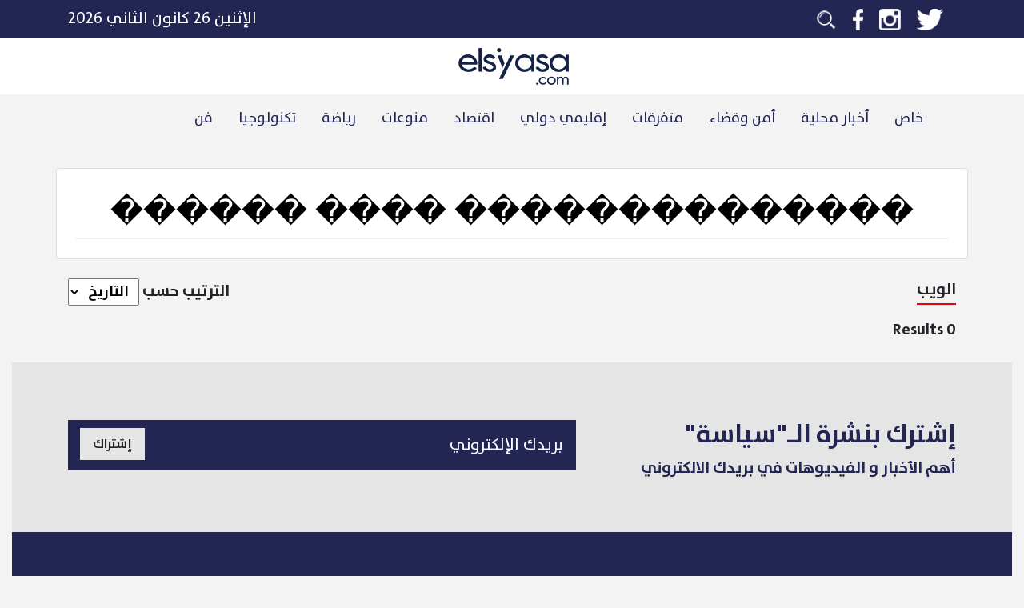

--- FILE ---
content_type: text/html; charset=UTF-8
request_url: https://elsiyasa.com/search/%EF%BF%BD%EF%BF%BD%EF%BF%BD%EF%BF%BD%EF%BF%BD%EF%BF%BD%EF%BF%BD%EF%BF%BD%EF%BF%BD%EF%BF%BD%EF%BF%BD%EF%BF%BD%EF%BF%BD%EF%BF%BD%20%EF%BF%BD%EF%BF%BD%EF%BF%BD%EF%BF%BD%20%EF%BF%BD%EF%BF%BD%EF%BF%BD%EF%BF%BD%EF%BF%BD%EF%BF%BD
body_size: 4832
content:
    <html>
    <head>

        <meta charset="utf-8"/>
        <meta http-equiv="cache-control" content="max-age=0" />
        <meta http-equiv="cache-control" content="no-cache" />
        <meta http-equiv="expires" content="0" />
        <meta http-equiv="expires" content="Tue, 01 Jan 1980 1:00:00 GMT" />
        <meta http-equiv="pragma" content="no-cache" />
        <meta id="myViewport" name="viewport" content="width=device-width" />
        <title>Lebanon news | El Siyasa - السياسة اللبنانية</title>
        <base href="https://elsiyasa.com/" />

        <meta name="keywords" content="lebanon, news ,elsiyasa, el siyasa, siyasa,best,news,technology,local,local news,أخبار لبنان , آخر آخبار لبنان, أخبار , أبرز أخبار لبنان , أخبار سياسة , فن , منوعات, , رياضة , أخبار اقتصادية, أخبار عربية , أخبار دولية , الشرق الاوسط, لبنان , العالم , لعربي , أخبار دولية , أخبار العالم , خبر عاجل , سوريا , العراق , السياسة " /><link rel="icon" type="image/png" href="icon.png">
        <link href="https://fonts.googleapis.com/icon?family=Material+Icons" rel="stylesheet">
        <link rel="stylesheet" href="https://elsiyasa.com/new/css/font-awesome.min.css">
        <script src="https://ajax.googleapis.com/ajax/libs/jquery/3.5.1/jquery.min.js" type="c0be5b67cd4435f08362b7d9-text/javascript"></script>
        <link rel="stylesheet" href="https://elsiyasa.com/new/css/bootstrap.css">
        <link rel="stylesheet" href="https://elsiyasa.com/new/css/style.css?v=71">
        <script type="c0be5b67cd4435f08362b7d9-text/javascript" src="https://elsiyasa.com/new/js/bootstrap.min.js"></script>
        <meta property="fb:pages" content="1821041137985431" />
        <script async custom-element="amp-ad" src="https://cdn.ampproject.org/v0/amp-ad-0.1.js" type="c0be5b67cd4435f08362b7d9-text/javascript"></script>
        <script async src="https://www.googletagmanager.com/gtag/js?id=UA-127121187-1" type="c0be5b67cd4435f08362b7d9-text/javascript"></script>
        <script type="c0be5b67cd4435f08362b7d9-text/javascript">
            window.dataLayer = window.dataLayer || [];
            function gtag(){dataLayer.push(arguments);}
            gtag('js', new Date());

            gtag('config', 'UA-127121187-1');
        </script>

        <!-- BEGIN NARRATIIVE CODE -->
        <script type="c0be5b67cd4435f08362b7d9-text/javascript">
            (function(t,r,a,c,k,n,o,w){t['em_ns']=k;w=1*new Date();t[k]=t[k]||function(){
                (t[k].q=t[k].q||[]).push(arguments)},t[k].t=w;n=r.createElement(a);n.async=1;
                n.src=c+'/tag'+(t.addEventListener&&'.'||'_.')+'js?'+parseInt(w/1e9, 10);
                o=r.getElementsByTagName(a)[0];o.parentNode.insertBefore(n,o)
            })(window,document,'script','https://t.effectivemeasure.net','_em');
        </script>
        <!-- END NARRATIIVE CODE -->

        <!-- Google tag (gtag.js) -->
        <script async src="https://www.googletagmanager.com/gtag/js?id=G-8HN1ZNYDXJ" type="c0be5b67cd4435f08362b7d9-text/javascript"></script>
        <script type="c0be5b67cd4435f08362b7d9-text/javascript">
            window.dataLayer = window.dataLayer || [];
            function gtag(){dataLayer.push(arguments);}
            gtag('js', new Date());

            gtag('config', 'G-8HN1ZNYDXJ');
        </script>
    </head>
    <body style="direction: rtl">
    <div class="container-fluid">
        
<div style="position:fixed;top:0px;right:0px;width:100%;z-index:10">
<div class="row">
    <div class="d-lg-none d-md-none col-12 text-white p-0 m-0 nocolor">
        <a href="https://elsiyasa.com/whatsapp" target="_blank">
        <div class="background-accent text-center p-2 pointer-mouse">
           <p class="m-0 d-lg-none d-md-none p-0 big-text pt-3 pb-3"><img alt="Whatsapp icon" src="https://elsiyasa.com/new/img/whatsapp.png" class="ml-2 whatsapp-logo text-white nounderline"> تابعوا أهم أخبارنا عبر تطبيق الوتساب</p>
        </div></a>
    </div>
</div>
<div class="row background-grey ">
    <div class="col-md-12 background-primary p-2" style="z-index:10;">
        <div class="container d-block d-sm-none">
            <div class="row ">
                <div class="col-3 text-white text-right">

                    <i class="slide-right d-none fa fa-bars xl-text adjust-header mr-2"></i>
                    <i class="slide-left  fa fa-bars xl-text adjust-header mr-2"></i>
                </div>
                <div class="col-6 text-white text-center position-relative">
                    <a href="https://elsiyasa.com/"><p class="m-0 p-0 big-text"><img alt="Elsiyasa logo" style="height:42px; max-width: 86.4px;max-width: 100%;max-height: 100%;" class="pt-2 pb-2" src="https://elsiyasa.com/new/img/logowhite.png?v=2"/></p></a>
                </div>
                <div class="col-3 text-white text-left">
                    <form action="" class="search_form m-0" id="search_form">
                        <i class="fa fa-search search_fa"></i>
                        <input type="search" name="search" id="search_input" class="search_input">
                    </form>
                </div>
            </div>
        </div>

        <div class="container d-none d-sm-block" style="height:32px;">
            <div class="row">
                <div class="col-6 text-white text-right">
                    <span>
                        <a href="https://twitter.com/elsiyasa?lang=en"><img alt="twitter logo" class="social_icon" src="https://elsiyasa.com/new/img/twitter.png"/></a>
                        <a href="https://www.instagram.com/elsiyasa/?hl=en"><img alt="instagram logo" class="social_icon" src="https://elsiyasa.com/new/img/insta.png"/></a>
                        <a href="https://www.facebook.com/elsiyasanews/"><img alt="facebook logo" class="social_icon" src="https://elsiyasa.com/new/img/facebook.png"/></a>
<!--                        <a href="https://www.youtube.com/channel/UCGIzATuQL_wLi3qmMa3GkJA"><img alt="youtube logo"  class="social_icon" src="--><!--img/youtube.png"/></a>-->
                        <a href="https://elsiyasa.com/search/"><img  alt="search icon" class="social_icon" src="https://elsiyasa.com/new/img/search.png"/></a>
                    </span>
                </div>
                <div class="col-6 text-white text-left">
                    <span class="big-text">الإثنين ٢٦ كانون الثاني ٢٠٢٦</span>
                </div>
            </div>
        </div>
    </div>
    <div class="container-fluid background-white d-none d-lg-block">
        <div class="container ">
            <div class="row">

                <div class="col-md-12 text-white mt-2 mb-2">
                    <div class="text-center ">
                        <a href="https://elsiyasa.com/"><p class="m-0 p-0 big-text"><img alt="Elsiyasa logo" src="https://elsiyasa.com/new/img/logo.png?v=2" class="ml-1" style="height:54px;padding:4px;"></p></a>
                    </div>
                </div>
            </div>
        </div>
    </div>

    <div class="container">
        <div class="row text-center" style="position:relative">


            <ul class="nav d-none d-md-inline-flex d-lg-inline-flex" id="navigationBar">

                 <li class="nav-item">
                        <a class="nav-link active primary r_font pt-3 pb-3" href="https://elsiyasa.com/section/12/خاص">خاص</a>
                    </li> <li class="nav-item">
                        <a class="nav-link active primary r_font pt-3 pb-3" href="https://elsiyasa.com/section/5/أخبار محلية">أخبار محلية</a>
                    </li> <li class="nav-item">
                        <a class="nav-link active primary r_font pt-3 pb-3" href="https://elsiyasa.com/section/101/أمن وقضاء">أمن وقضاء</a>
                    </li> <li class="nav-item">
                        <a class="nav-link active primary r_font pt-3 pb-3" href="https://elsiyasa.com/section/102/متفرقات">متفرقات</a>
                    </li> <li class="nav-item">
                        <a class="nav-link active primary r_font pt-3 pb-3" href="https://elsiyasa.com/section/1/إقليمي دولي">إقليمي دولي</a>
                    </li> <li class="nav-item">
                        <a class="nav-link active primary r_font pt-3 pb-3" href="https://elsiyasa.com/section/2/اقتصاد">اقتصاد</a>
                    </li> <li class="nav-item">
                        <a class="nav-link active primary r_font pt-3 pb-3" href="https://elsiyasa.com/section/3/منوعات">منوعات</a>
                    </li> <li class="nav-item">
                        <a class="nav-link active primary r_font pt-3 pb-3" href="https://elsiyasa.com/section/4/رياضة">رياضة</a>
                    </li> <li class="nav-item">
                        <a class="nav-link active primary r_font pt-3 pb-3" href="https://elsiyasa.com/section/9/تكنولوجيا ">تكنولوجيا </a>
                    </li> <li class="nav-item">
                        <a class="nav-link active primary r_font pt-3 pb-3" href="https://elsiyasa.com/section/103/فن">فن</a>
                    </li>            </ul>
            <div id="chooserMenu" style="width:100%;height:5px;display: none;position:absolute;bottom:0px;pointer-events: none" class="background-accent"></div>
        </div>
    </div>
    <div class="text-right text-white d-xl-none d-lg-none d-md-none d-block" id="sidemenu" style="position:fixed;top:0px;right:-500px;height: 100%;z-index:8;padding-top:86px;">
        <div class="background-primary h-100">
            <div style="overflow-y: scroll;height: 100%;">
        <a class="" href="https://elsiyasa.com/section/12"><div>
                    <p class='p-2 pl-5 pr-3 text-white hover-accent'>خاص</p>
                </div></a><a class="" href="https://elsiyasa.com/section/5"><div>
                    <p class='p-2 pl-5 pr-3 text-white hover-accent'>أخبار محلية</p>
                </div></a><a class="" href="https://elsiyasa.com/section/101"><div>
                    <p class='p-2 pl-5 pr-3 text-white hover-accent'>أمن وقضاء</p>
                </div></a><a class="" href="https://elsiyasa.com/section/102"><div>
                    <p class='p-2 pl-5 pr-3 text-white hover-accent'>متفرقات</p>
                </div></a><a class="" href="https://elsiyasa.com/section/1"><div>
                    <p class='p-2 pl-5 pr-3 text-white hover-accent'>إقليمي دولي</p>
                </div></a><a class="" href="https://elsiyasa.com/section/2"><div>
                    <p class='p-2 pl-5 pr-3 text-white hover-accent'>اقتصاد</p>
                </div></a><a class="" href="https://elsiyasa.com/section/3"><div>
                    <p class='p-2 pl-5 pr-3 text-white hover-accent'>منوعات</p>
                </div></a><a class="" href="https://elsiyasa.com/section/4"><div>
                    <p class='p-2 pl-5 pr-3 text-white hover-accent'>رياضة</p>
                </div></a><a class="" href="https://elsiyasa.com/section/9"><div>
                    <p class='p-2 pl-5 pr-3 text-white hover-accent'>تكنولوجيا </p>
                </div></a><a class="" href="https://elsiyasa.com/section/103"><div>
                    <p class='p-2 pl-5 pr-3 text-white hover-accent'>فن</p>
                </div></a>            </div>
        </div>
    </div>
</div>
</div>
<div id="overlayout" style="position:fixed;top:0px;right:0px;background:rgba(0,0,0,0.4);width: 100%; height:100%;z-index:5;display: none">

</div>
<script type="c0be5b67cd4435f08362b7d9-text/javascript">
    $(document).ready(function(){
        var boxWidth = $("#sidemenu").width();
        $(".slide-left").click(function(){

            $(".slide-right").removeClass("d-none");
            $(".slide-left").addClass("d-none");
            $("#sidemenu").animate({
                right: 0
            });
            $("#overlayout").fadeIn();
        });
        $(".slide-right").click(function(){

            $(".slide-right").addClass("d-none");
            $(".slide-left").removeClass("d-none");
            $("#sidemenu").animate({
                right: -boxWidth
            });
            $("#overlayout").fadeOut();
        });
    });

    $("#search_form").submit(function(e){
        e.preventDefault();
        let search = $("#search_input").val();
        let searchtest = $.trim($("#search_input").val());
        if(searchtest != "") {
            window.location.replace("https://elsiyasa.com/search/" + search);
        }
    });
</script>        <div class="container  text-right header-margin mb-3" >
            <div class="row">
                <div class="text-center w-100 p-4 background-white card">
                        <input type="text" name="search" id="search" class="text-center grey-placeholder" style="font-size: 40px;border:0px;border-bottom: 2px solid #00000011;" value="�������������� ���� ������" placeholder="ابحث"/>
                </div>
        </div>

            <div class="row mt-4">
                <div class="col-6 text-right">
                    <p class="big-text family-bold d-inline" style="border-bottom: 2px solid var(--accent-color)">الويب</p>
                </div>
                <div class="col-6 text-left">
                   <p class="big-text family-bold"> الترتيب حسب <select class="pl-2 pr-2 mid-text text-right"><option>التاريخ</option></select></p>
                </div>
            </div>

            <div class="row">
                <div class="col-6 text-right">
                    <p class="big-text family-bold d-inline">0 Results </p>
                </div>
            </div>

            <div class="row">
                <div class="col-12 text-right">
                                    </div>
            </div>



    </div>

    <div class="container-fluid mt-0 mt-md-4 mt-lg-4 background-grey2 pt-5 pb-5">
    <div class="row">
        <div class="container mt-0 mt-md-4 mt-lg-4">
            <div class="row">
                <div class="col-12 col-md-12 col-lg-5 mb-4 mb-lg-0 text-md-center text-center text-lg-right">
                    <h2 class="family-bold primary">إشترك بنشرة الـ"سياسة"</h2>
                    <p class="family-bold primary bigger-text">أهم الأخبار و الفيديوهات في بريدك الالكتروني</p>
                </div>
                <div class="col-12 col-md-12 col-lg-7 mb-4 mb-lg-0 text-md-center text-center text-lg-right">
                    <div class="background-primary">
                        <input type="text" placeholder="بريدك الإلكتروني" id="emailadd"
                               class="background-primary border-0 text-white big-text p-3 w-100">
                    </div>
                    <div style="position:absolute;top:10px;left:30px;"
                         class="background-grey2 p-2 pl-3 pr-3 pointer-mouse" id="echtarek"><p id="echtarekpara"
                                                                                               class="m-0 family-bold pointer-mouse">
                            إشتراك</p></div>
                </div>
            </div>
        </div>
    </div>
</div>

<div class="container-fluid mt-0  background-primary pt-5 pb-5">
    <div class="row">
        <div class="container mt-0 mt-md-4 mt-lg-4">
            <div class="row">
                <div class="col-12 col-md-12 col-lg-3 mb-4 mb-lg-0 text-md-center text-center text-lg-right">
                    <p class="family-bold bigger-text text-white">تحميل تطبيق الـ"سياسة"</p>
                    <div class=" w-100 mt-3 mb-3" style="height:5px;">
                        <div class="h-100 background-accent toggle-width" style="width:60px;"></div>
                    </div>
                    <a href="https://play.google.com/store/apps/details?id=co.trinity.elsiyasa.android&hl=en_US&gl=US"><img
                               alt="Playstore button icon" src="https://elsiyasa.com/new/img/playstore.png" width="50%"/></a>
                    <a href="https://apps.apple.com/lb/app/el-siyasa-%D8%A7%D9%84%D8%B3%D9%8A%D8%A7%D8%B3%D8%A9-%D8%A7%D9%84%D9%84%D8%A8%D9%86%D8%A7%D9%86%D9%8A%D8%A9/id1452120831"><img
                                alt="Appstore button icon" src="https://elsiyasa.com/new/img/appstore.png" width="50%" class="mt-3"/></a>
                </div>
                <div class="col-12 col-md-12 col-lg-5 pl-lg-4 mb-4 mb-lg-0 text-md-center text-center text-lg-right">
                    <p class="family-bold bigger-text text-white">تواصل إجتماعي</p>
                    <div class=" w-100 mt-3 mb-3" style="height:5px;">
                        <div class="h-100 background-accent toggle-width" style="width:60px;"></div>
                    </div>

                    <div class="row big-text">
                        <div class="col-6 col-lg-6 mt-2">
                            <a href="https://twitter.com/elsiyasa?lang=en">
                                <div class='text-center family-bold background-twitter'><p
                                            class='text-white d-inline-block p-2 m-0 pr-3 pl-3'><i
                                                class="fa fa-twitter"></i></p></div>
                            </a>
                        </div>
<!--                        <div class="col-6 col-lg-6 mt-2">-->
<!--                            <a href="https://www.youtube.com/channel/UCGIzATuQL_wLi3qmMa3GkJA">-->
<!--                                <div class='text-center family-bold background-youtube'><p-->
<!--                                            class='text-white d-inline-block p-2 m-0 pr-3 pl-3'><i-->
<!--                                                class="fa fa-youtube"></i></p></div>-->
<!--                            </a>-->
<!--                        </div>-->
                        <div class="col-6 col-lg-6 mt-2">
                            <a href="https://www.facebook.com/elsiyasanews/">
                                <div class='text-center family-bold background-facebook'><p
                                            class='text-white d-inline-block p-2 m-0 pr-3 pl-3'><i
                                                class="fa fa-facebook-f"></i></p></div>
                            </a>
                        </div>
                        <div class="col-6 col-lg-6 mt-2">
                            <a href="https://www.instagram.com/elsiyasa/?hl=en">
                                <div class='text-center family-bold background-insta'><p
                                            class='text-white d-inline-block p-2 m-0 pr-3 pl-3'><i
                                                class="fa fa-instagram"></i></p></div>
                            </a>
                        </div>
                    </div>
                </div>
                <div class="col-12 col-md-12 col-lg-4 mb-4 mb-lg-0 text-md-center text-center text-lg-right">
                    <p class="family-bold bigger-text text-white"> الـ"سياسة" </p>
                    <div class=" w-100 mt-3 mb-3" style="height:5px;">
                        <div class="h-100 background-accent toggle-width" style="width:60px;"></div>
                    </div>
                    <div class="row text-white">
                         <div class="col-6 col-lg-4">
                                    <a href='section/12' class='nounderline text-white'><p>خاص</p></a>
                                </div> <div class="col-6 col-lg-4">
                                    <a href='section/5' class='nounderline text-white'><p>أخبار محلية</p></a>
                                </div> <div class="col-6 col-lg-4">
                                    <a href='section/101' class='nounderline text-white'><p>أمن وقضاء</p></a>
                                </div> <div class="col-6 col-lg-4">
                                    <a href='section/102' class='nounderline text-white'><p>متفرقات</p></a>
                                </div> <div class="col-6 col-lg-4">
                                    <a href='section/1' class='nounderline text-white'><p>إقليمي دولي</p></a>
                                </div> <div class="col-6 col-lg-4">
                                    <a href='section/2' class='nounderline text-white'><p>اقتصاد</p></a>
                                </div> <div class="col-6 col-lg-4">
                                    <a href='section/3' class='nounderline text-white'><p>منوعات</p></a>
                                </div> <div class="col-6 col-lg-4">
                                    <a href='section/4' class='nounderline text-white'><p>رياضة</p></a>
                                </div> <div class="col-6 col-lg-4">
                                    <a href='section/9' class='nounderline text-white'><p>تكنولوجيا </p></a>
                                </div> <div class="col-6 col-lg-4">
                                    <a href='section/103' class='nounderline text-white'><p>فن</p></a>
                                </div>

                    </div>
                </div>
            </div>
            <div class="row">
                <div class="col-12 text-md-center text-center text-lg-right text-white">
                    <p style="font-size:15px; white-space: nowrap;">Contact us on
                        <a href="/cdn-cgi/l/email-protection#650b001216250009160c1c0416044b060a08"><span class="__cf_email__" data-cfemail="234d46545063464f504a5a4250420d404c4e">[email&#160;protected]</span></a> | <a href="tel:96176111721">+96176111721</a><br>Copyright 2023 © - Elsiyasa </p>
                </div>
            </div>
        </div>
    </div>
</div>

<script data-cfasync="false" src="/cdn-cgi/scripts/5c5dd728/cloudflare-static/email-decode.min.js"></script><script type="c0be5b67cd4435f08362b7d9-text/javascript">
    $("#echtarek").on("click", function () {
        $.post("https://elsiyasa.com/registerEmail",
            {
                email: $("#emailadd").val()
            },
            function (data, status) {
                $("#emailadd").val("تم إضافة بريدك الإلكتروني بنجاح !");
                $("#emailadd").prop('disabled', true);
                $("#echtarekpara").html("تم");
            });
    });
</script>
    <script src="https://elsiyasa.com/new/js/nav.animation.js" type="c0be5b67cd4435f08362b7d9-text/javascript"></script>
        <script type="c0be5b67cd4435f08362b7d9-text/javascript">    $(".hover-animation").mouseleave(function(){
                $(this).find( ".toggle-width" ).animate({
                    width: "60px"
                }, 200);
            });

            $(".hover-animation").mouseenter(function () {
                $(this).find( ".toggle-width" ).animate({
                    width: "100%"
                }, 200);
            })

            $.fn.enterKey = function (fnc) {
                return this.each(function () {
                    $(this).keypress(function (ev) {
                        var keycode = (ev.keyCode ? ev.keyCode : ev.which);
                        if (keycode == '13') {
                            fnc.call(this, ev);
                        }
                    })
                })
            }

            $("#search").enterKey(function () {
                window.location.replace("https://elsiyasa.com/search/" +  $("#search").val());
            })

        </script>
    <script src="/cdn-cgi/scripts/7d0fa10a/cloudflare-static/rocket-loader.min.js" data-cf-settings="c0be5b67cd4435f08362b7d9-|49" defer></script></body>
    </html>


--- FILE ---
content_type: text/css
request_url: https://elsiyasa.com/new/css/style.css?v=71
body_size: 1539
content:
@charset "utf-8";
@font-face {
    font-family: 'primary';
    src: url("font/theSansPlain.ttf");
    font-weight: 700;
    font-display: swap;
    font-style: normal;
}@font-face {
    font-family: 'primary-light';
    src: url("font/theSansLight.ttf");
    font-display: swap;
    font-style: normal;
}@font-face {
    font-family: 'primary-bold';
    src: url("font/theSansBold.ttf");
    font-display: swap;
    font-style: normal;
}
:root {
    --primary-color: #232652;
    --accent-color: #e90000;
    --light-gray : #f3f3f3;
    --gray : #e6e5e5;
    --gray3 : #808080;

    --twitter-color:#56acef;
    --facebook-color:#3c5999;
    --insta-color:#c40193;
    --youtube-color:#cc181e;
    --whatsapp-color:#10bd07;
}

.grey-text{
    color:var(--gray3);
}
/* width */
::-webkit-scrollbar {
    width: 6px;
}

/* Track */
::-webkit-scrollbar-track {
    background: #f1f1f1;
}

/* Handle */
::-webkit-scrollbar-thumb {
    background: #888;
}

/* Handle on hover */
::-webkit-scrollbar-thumb:hover {
    background: #555;
}

.family-regular{
    font-family: primary !important;
}
.family-bold{
    font-family: primary-bold !important;
}
p .family-bold{
    font-family: primary-bold !important;
}
.family-light{
    font-family: primary-light !important;
}

body{
    font-family: primary !important;
    background-color: var(--light-gray);
}

p{
    font-family: primary !important;
}

a{
    font-family: primary !important;
}

b{
    font-family: primary-bold !important;
}

.social_icon{
    height:40px;
    margin-right: 16px;
    padding-top:3px;
    padding-bottom:10px;
}
*:focus {
    outline: none;
}

.nounderline {
    text-decoration: none !important
}

a { color: inherit; }

a:visited{
    color: inherit;
}
a:focus , a:hover{
    text-decoration: none !important;
    color:var(--accent-color);
}


.tag-container{
    width:100%;
    display: flex;
    flex-direction: row;
    flex-wrap: wrap;
}

.tag-container .tag{
    padding:4px 14px;
    font-size:18px;
    font-weight:bold;
    margin-right:4px;
    border:1px solid #C6CCD5;
    background:#232652;
    color:white;
}


.search_form{
    float: left;
    position: relative;
    transition: all 1s;
    width: 50px;
    height: 40px;
    background: transparent;
    box-sizing: border-box;
    border-radius: 25px;
    border: 4px solid transparent;
    padding: 5px;
}

.search_input{
    position: absolute;
    top: 0;
    left: 0;
    width: 100%;;
    height: 34px;
    line-height: 30px;
    outline: 0;
    border: 0;
    display: none;
    font-size: 20px;
    border-radius: 20px;
    padding: 0 20px;
}

.search_fa{
    box-sizing: border-box;
    padding: 7px;
    width: 35px;
    height: 35px;
    position: absolute;
    top: -1.5px;
    left: 0;
    border-radius: 50%;
    text-align: center;
    font-size: 1.2em;
    z-index:2;

}

.search_form:hover{
    width: 200px;
    cursor: pointer;
    background: white;
    box-sizing: border-box;
    border-radius: 25px;
    border: 4px solid white;
}

.search_form:hover input{
    display: block;
}

.search_form:hover .fa{
    background:  var(--primary-color);
    color: white;
}

.adjust-header{
    position:relative;
    top:7px;
}

.hover-accent:hover, .hover-accent:focus{
    background-color: var(--accent-color);
}

.header-margin{
   margin-top:210px;
}

::placeholder { /* Chrome, Firefox, Opera, Safari 10.1+ */
    color: white;
    opacity: 1; /* Firefox */
}

.grey-placeholder::placeholder{
    color: #00000011;
    opacity: 1; /* Firefox */
}

.small-text{
    font-size: 16px;
}
.mid-text{
    font-size: 18px;
}
.big-text{
    font-size: 20px;
}
.bigger-text{
    font-size: 20px !important;
}
.nocolor a:hover,.nocolor a:focus{
        color:white;
}

#content-article p {
    font-size: 20px !important;
}

#content-article span {
    font-size: 20px !important;
}

#content-article img {
    max-width:100% !important;
    height:auto !important;
}

iframe{
    max-width: 100%;
}

.row:before,.row:after{ display: block; }

.xl-text{
    font-size: 30px;
}
.background-grey2{
    background-color: var(--gray);
}
.background-grey3{
    background-color: var(--gray3);
}
.background-grey{
    background-color: var(--light-gray);
}
.background-primary{
    background-color: var(--primary-color);
}
.background-accent{
    background-color: var(--accent-color);
}

.background-insta{
    background-color: var(--insta-color);
}

.background-twitter{
    background-color: var(--twitter-color);
}

.background-facebook{
    background-color: var(--facebook-color);
}

.background-youtube{
    background-color: var(--youtube-color);
}
.background-whatsapp{
    background-color: var(--whatsapp-color);
}

.background-white{
    background-color: white;
}

.background-faded-white{
    background: rgba(0,0,0,0.04);
}

.primary{
    color: var(--primary-color);
}
.accent{
    color: var(--accent-color);
}

.black{
    color: black !important;
}

.pointer-mouse{
    cursor: pointer;
}
.r_font{
    font-size: 18px;
}

.whatsapp-logo{
    height: 20px;
}

#abraz_one{
    min-height: 250px;
}

#latest-news-details{
    max-height: 400px;
    overflow-y: scroll;
}

.article-height{
    height:220px;
}
.small-article-height{
    height:90px;
}

.overflow-hidden{
    overflow: hidden;
}
.grayscale{
    background-image: linear-gradient(#ffffff00,#000000BB);
}

.article-image{
    width:100%;
    height:100%;
    position:absolute;
    top:0px;
    left:0px;
    background-size: cover;
    background-repeat: no-repeat;
    background-position: center;
}

.article-title{
    width:100%;
    z-index:2;
    position:absolute;
    bottom:0px;
    right:0px;
    text-align: right;
}



.news-row{
    margin : 6px 0px;
    cursor: pointer;
    color: #000;
    border-bottom: 1px lightgrey solid;
    -webkit-transition: color 0.2s ease;
    -moz-transition: color 0.2s ease;
    -o-transition: color 0.2s ease;
    transition: color 0.2s ease;
}
.news-row .time{
    direction: ltr;
}
.news-row p{
    font-family: primary-bold !important;
}
@media only screen and (max-width: 992px) {
    .small-text{
        font-size: 14px;
    }

    .mid-text{
        font-size: 16.5px;
    }
    .big-text{
        font-size: 18px;
    }
    .bigger-text{
        font-size: 20px !important;
    }

    #content-article p {
        font-size: 20px !important;
    }

    #content-article span {
        font-size: 20px !important;
    }

    .whatsapp-logo{
        height: 18px;
        width: 18px;
    }
}

@media only screen and (min-width: 768px) {
    .w-md-75{
        width: 75% !important;
    }
}

@media only screen and (min-width: 992px) {
.w-lg-50{
    width: 50% !important;
}
}


@media only screen and (max-width: 768px) {
    .header-margin{
        margin-top:120px;
    }
    .big-text {
        font-size: 16px;
    }

    .bigger-text {
        font-size: 18px !important;
    }
    #content-article p {
        font-size: 18px !important;
    }

    #content-article span {
        font-size: 18px !important;
    }

    .xl-text {
        font-size: 24px;
    }
}

